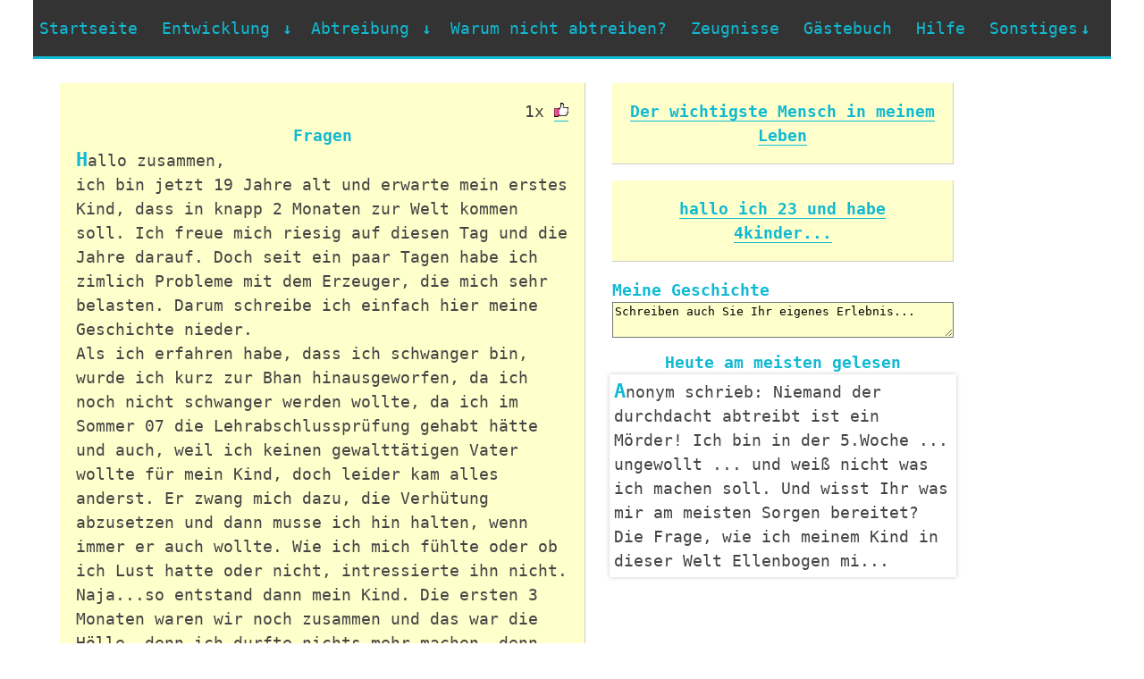

--- FILE ---
content_type: text/html; charset=utf-8
request_url: https://meinbaby.info/Fragen-entry812
body_size: 5124
content:
<!DOCTYPE html>
<html lang="de">
<head>
    <title>Fragen</title>
    <meta http-equiv="X-UA-Compatible" content="IE=EmulateIE7; IE=EmulateIE9" />
    <meta http-equiv="Content-Type" content="text/html; charset=utf-8" />
    <meta name="viewport" content="width=device-width, initial-scale=1" />
    <meta name="description" content="Denise schrieb: Hallo zusammen, ich bin jetzt 19 Jahre alt und erwarte mein erstes Kind, dass in knapp 2 Monaten zur Welt kommen soll. Ich freue mich riesig auf diesen Tag und die Jahre darauf. Doch seit ein paar Tagen habe ich zimlich Probleme mit d..." />
    <meta name="keywords" content="Abtreibung,Schwangerschaft,Baby,Schwangerschaftsabbruch,Zeugnisse,Lebensberichte,schwanger,abtreiben,Spätabtreibung" />
    <meta http-equiv="content-language" content="de" />
    <link rel="canonical" href="https://meinbaby.info/Fragen-entry812">
    <link rel="alternate" type="application/rss+xml" title="RSS" href="https://meinbaby.info/Misc/Rss" />
    <link rel="shortcut icon" href="https://meinbaby.info/content/images/favicon.png" type="image/png" />
    <link rel="icon" href="https://meinbaby.info/content/images/favicon.png" type="image/png" />
    <link href="/Content/css?v=4" rel="stylesheet"/>

    <!--[if lt IE 9 ]><link rel="stylesheet" href="/Content/720_grid.css?v=2" type="text/css"><![endif]-->
    <link rel="stylesheet" href="/Content/720_grid.css?v=3" type="text/css" media="screen and (min-width: 720px)" />
    <link rel="stylesheet" href="/Content/986_grid.css?v=3" type="text/css" media="screen and (min-width: 986px)" />
    <link rel="stylesheet" href="/Content/1236_grid.css?v=3" media="screen and (min-width: 1236px)" />
    <script src="/Scripts/jscript?v=4"></script>

</head>
<body>
    <div class="grid">
        <div class="grids-wrapper">
            <nav>
    <div class="menu-toggle">
        <h3><a href="/">MeinBaby.Info</a></h3>
        <button type="button" id="menu-btn">
            <span class="icon-bar"></span>
            <span class="icon-bar"></span>
            <span class="icon-bar"></span>
        </button>
    </div>
    <ul id="respMenu" class="ace-responsive-menu" data-menu-style="horizontal">
        <li>
            <a href="/">Startseite</a>
        </li>
        <li>
            <a href="javascript:;">
                <span>Entwicklung</span>
            </a>
            <ul>
                <li><a href="/Meine-Schwangerschaft">Meine Schwangerschaft</a></li>
                <li><a href="/Die-Entwicklung-eines-ungeborenen-Babys-in-der-Schwangerschaft-Monate-1-3">Monate 1-3</a></li>
                <li><a href="/Die-Entwicklung-eines-ungeborenen-Babys-in-der-Schwangerschaft-Monate-4-6">Monate 4-6</a></li>
                <li><a href="/Die-Entwicklung-eines-ungeborenen-Babys-in-der-Schwangerschaft-Monate-7-9">Monate 7-9</a></li>
                <li><a href="/Ab-wann-ist-der-Mensch-ein-Mensch">Ab wann ist Mensch ein Mensch?</a></li>
            </ul>
        </li>
        <li>
            <a href="javascript:;">
                <span>Abtreibung</span>
            </a>
            <ul>
                <li><a href="/Abtreibung-Methoden">Methoden</a></li>
                <li><a href="/Spaetabtreibung">Spätabtreibung</a></li>
                <li><a href="/Abtreibungspille">Abtreibungspille</a></li>
                <li><a href="/Abtreibungsfolgen">Folgen</a></li>
            </ul>
        </li>
        <li><a href="/Warum-nicht-abtreiben">Warum nicht abtreiben?</a> </li>
        <li><a href="/Zeugnisse">Zeugnisse</a> </li>
        <li><a href="/Gaestebuch">Gästebuch</a> </li>
        <li><a href="/Hilfe-Fuer-Schwangere">Hilfe</a> </li>
        <li>
            <a href="javascript:;"><span>Sonstiges</span></a>
            <ul>
                <li><a href="/Tagebuch">Tagebuch</a> </li>
                <li><a href="https://linktr.ee/Silesius">Prolife Fahne</a> </li>
                <li><a href="/Vorname-fuer-mein-Baby">Vorname für mein Baby</a> </li>
                <li><a href="/Abtreibung-Ebook">eBook</a> </li>
                <li><a href="javascript:openQuiz()">Quiz</a> </li>
                <li><a href="/Nach-Abtreibung">Nach Abtreibung</a> </li>
                <li><a href="/Ich-musste-erzaehlen-dass-ich-zu-jung-fuer-ein-Kind-waere-entry3">Blättern</a> </li>
                <li><a href="/Links">Links</a> </li>
                <li><a href="https://www.facebook.com/MeinBaby.Info">Auf Facebook</a> </li>
                <li><a href="/Suche">Suche</a> </li>
            </ul>
        </li>
    </ul>
</nav>
            
    <div class="row">
        <div>
            &nbsp;</div>
        <div class="slot-3-4-5">
                <p class="content">
<span class="spLikes" id="spLikes_812">
<span title="1 Person(en) haben den Beitrag als hilfreich markiert." class="spLikesCount">1x</span>

<a href="javascript:like(&#39;812&#39;)">
        <img src="/Content/images/liked.png" alt="Als hilfreich markieren" title="Als hilfreich markieren" />
</a>
</span>
        <span class="title">Fragen</span> <span class="text">Hallo zusammen,
ich bin jetzt 19 Jahre alt und erwarte mein erstes Kind, dass in knapp 2 Monaten zur Welt kommen soll. Ich freue mich riesig auf diesen Tag und die Jahre darauf. Doch seit ein paar Tagen habe ich zimlich Probleme mit dem Erzeuger, die mich sehr belasten. Darum schreibe ich einfach hier meine Geschichte nieder.
Als ich erfahren habe, dass ich schwanger bin, wurde ich kurz zur Bhan hinausgeworfen, da ich noch nicht schwanger werden wollte, da ich im Sommer 07 die Lehrabschlussprüfung gehabt hätte und auch, weil ich keinen gewalttätigen Vater wollte für mein Kind, doch leider kam alles anderst. Er zwang mich dazu, die Verhütung abzusetzen und dann musse ich hin halten, wenn immer er auch wollte. Wie ich mich fühlte oder ob ich Lust hatte oder nicht, intressierte ihn nicht. Naja...so entstand dann mein Kind. Die ersten 3 Monaten waren wir noch zusammen und das war die Hölle, denn ich durfte nichts mehr machen, denn ich könnte das Kind ja verlieren. Ich ging psychisch kaputt, weil ich nicht mehr mein Leben leben konnte. Ich frage mich noch heute, wie das Kind, diese psychische Belastung überstanden hat, ich bewundere dieses kleine Wesen mehr als alles andere. Als ich mich dann von meinem Ex getrennt hatte, nachdem er mir gesagt hatte, dass er nur noch mit mir zusammen sei, wegen dem Kind, ging der ganze Terror weiter. Er erzählte in der Gegend herum, dass ich Drogen konsumiere, Alk sauffe und keine Rücksicht auf das Kind nehme. Die meisten Menschen drehten mir dann der Rücken zu und erzählten den Shit weiter. Ich bekamm dan Angst, dass man mir das Kind wegnehmen können. Jedes Mal wenn ich mit ihm Kontakt habe, geraten wir wieder aneinander. Er möchte einfach das Sorgerecht für das Kind und als mir dieser Druck ein Mal zu viel wurde, sagte ich ihm, dass ich mir manchmal wünsche, dass ich das Kind verlieren würde, damit ich nichts mehr von ihm besitzen würde. Doch diese Aussage bereute ich gleich wieder, denn ich freue mich troztallem sehr auf das Kind. Nun erzählt er dies auch noch weiter und ich habe echt Problemen mit einer Beratungsstelle. Bis vor 3 Tagen erzählte mir auch, dass er die Vaterschaftsanerkennung vor der Geburt machen würde, doch dies ist auch nicht mehr so. Es gibt zwei Gründe dafür, warum er sich davor drücken will, denn er besitze kein Geld und er kann nicht alles zahlen, was er zahlen muss und er möchte, dass ich stress mit den Behörden (Beistand) bekomme.
Nun warte ich diese zwei Monaten noch ab und hoffe, dass nach her alles schnell geklärt ist, mit dem Vaterschaftstest und dann auch mit der Vaterschaftsanerkennung. Diesen Druck halte ich nicht mehr lange aus, denn es bringt genau nichts und meine Nerven sind bald blank.

Nun habe ich noch zwei, drei Fragen und hoffe, dass ihr mir helfen könnt.
- Was macht einen Beistand genau und wie lange ist der Beistand zuständig? Bis der Erzeuger die Anerkennung gemacht hat?
- Kann ich meinem Ex verbieten, das Kind zusehen? (Habe Angst, dass er auch das Kind schlägt oder nicht darauf achtete)
- Wie muss ich vorgehen, wenn er den Vaterschaftstest nicht zahlen will? (Den Vaterschaftstest muss man ja im Vorauszahlen.)
- Wo bekomm ich ein Anmeldungsformular her, für einen Vaterschaftstest?

Nun habe ich meine Seele entleeren können und ich möchte euch jetzt scho herzlich danken für eure Hilfe! Und sorry, wenn mein Text etwas kommisch geschrieben ist, denn Rechtschreibung und Text schreiben ist nicht so mein Ding! =)

Greetz Denise</span>
        <span class="author">Denise</span><span>&nbsp;</span>
    </p>

        </div>
        <div class="slot-1-2">
    <p class="content">
        <span class="title"><a href="/Der-wichtigste-Mensch-in-meinem-Leben-entry811">Der wichtigste Mensch in meinem Leben</a></span>
    </p>

    <p class="content">
        <span class="title"><a href="/ich-23-und-habe-4kinder-entry813">hallo ich 23 und habe 4kinder...</a></span>
    </p>

            <form action="">
<label class="mytext" for="Text">
    Meine Geschichte</label><textarea onclick="redirectForm()" onkeydown="redirectForm()" cols="3" id="Text"
        rows="2" class="fieldreq txtMini">Schreiben auch Sie Ihr eigenes Erlebnis...</textarea>
</form>


<div class="content">
    <span class="title">Heute am meisten gelesen</span> <div class="topTrackedContents">
            <blockquote cite="https://meinbaby.info/Was-mir-am-meisten-Sorgen-bereitet-entry663">
                <span class="text trackedContent" onclick="location='Was-mir-am-meisten-Sorgen-bereitet-entry663'">Anonym schrieb: Niemand der durchdacht abtreibt ist ein M&#246;rder! Ich bin in der 5.Woche ... ungewollt ... und wei&#223; nicht was ich machen soll. Und wisst Ihr was mir am meisten Sorgen bereitet? Die Frage, wie ich meinem Kind in dieser Welt Ellenbogen mi...</span>
            </blockquote>
            <blockquote cite="https://meinbaby.info/ich-werde-naechsten-monat-21-entry1183">
                <span class="text trackedContent" onclick="location='ich-werde-naechsten-monat-21-entry1183'">angelina schrieb: hallo ich werde n&#228;chsten monat 21 jahre alt. ich bin im dritten monat schwanger. ich bin im dezember ausgez&#228;hlt. mit dem vater des kindes bin ich nicht mehr zusammen es wird also darauf hinaus laufen das ich alleinerziehend sein wer...</span>
            </blockquote>
            <blockquote cite="https://meinbaby.info/bin-jetzt-in-der-21-entry1184">
                <span class="text trackedContent" onclick="location='bin-jetzt-in-der-21-entry1184'">selma schrieb: hallo, bin jetzt in der 21 ssw und sehr stolz auf mein kleinen, es wird ein junge.der vater des kindes hatte mir die pille weggenommen und wollte es auch,zu dem zeit punk wohnten wir zusammen,doch als er anfing mich zu schlagen das let...</span>
            </blockquote>
            <blockquote cite="https://meinbaby.info/ihr-Ich-bin-19-entry1185">
                <span class="text trackedContent" onclick="location='ihr-Ich-bin-19-entry1185'">Katha schrieb: Hallo ihr =) Ich bin 19 Jahre alt und ziehe meinen Sohn der jetzt schon ein Jahr alt ist alleine gro&#223;. Es ist zu schaffen das sag ich an alle die Angst haben.Mein s&#252;&#223;er Spatz war nicht geplant,der Vater wollte ihn nicht behalten und ha...</span>
            </blockquote>
            <blockquote cite="https://meinbaby.info/bin-auf-diese-Seite-zufaellig-entry1222">
                <span class="text trackedContent" onclick="location='bin-auf-diese-Seite-zufaellig-entry1222'">Ulrike schrieb: Hallo bin auf diese Seite zuf&#228;llig gesto&#223;en. Ich bin Mutti zweier Kinder eine Tochter sie ist 7 Jahre und eines Sohnes er ist 3 Jahre. Ich habe gerade das Tagebuch gelesen und finde es sehr trauchig.   Kinder sind nicht immer einfach ...</span>
            </blockquote>
    </div>
</div>

        </div>
    </div>

            <a href="https://www.facebook.com/MeinBaby.Info" title="MeinBaby.Info auf Facebook">
                <img alt="MeinBaby.Info auf Facebook" src="/Content/images/meinbabyFacebook.png" /></a><span id="stat">
                        <img src="https://s4is.histats.com/stats/i/4060733.gif?4060733&103" alt="" />
                    </span><a href="/Misc/Rss">
                        <img src="../../Content/images/rss.png" alt="Rss" /></a>
            <div class="footer">
                © MeinBaby.Info 2026
                <script type="text/javascript">;</script>
                <a href="/Suche">Suche</a>
            </div>
        </div>
    </div>
</body>
</html>


--- FILE ---
content_type: text/css
request_url: https://meinbaby.info/Content/1236_grid.css?v=3
body_size: 290
content:
body{font-size:1.125em}.grid{width:1206px}.slot-0,.slot-1,.slot-2,.slot-3,.slot-4,.slot-5{width:176px}.slot-0-1,.slot-1-2,.slot-2-3,.slot-3-4,.slot-4-5{width:382px}.slot-0-1-2-3,.slot-1-2-3-4,.slot-2-3-4-5{width:794px}.slot-0-1-2-3-4,.slot-1-2-3-4-5{width:1000px}.slot-6,.slot-7,.slot-8,.slot-9{width:279px}.slot-6-7-8,.slot-7-8-9{width:897px}.slot-0-1-2,.slot-1-2-3,.slot-2-3-4,.slot-3-4-5,.slot-6-7,.slot-7-8,.slot-8-9{width:588px}